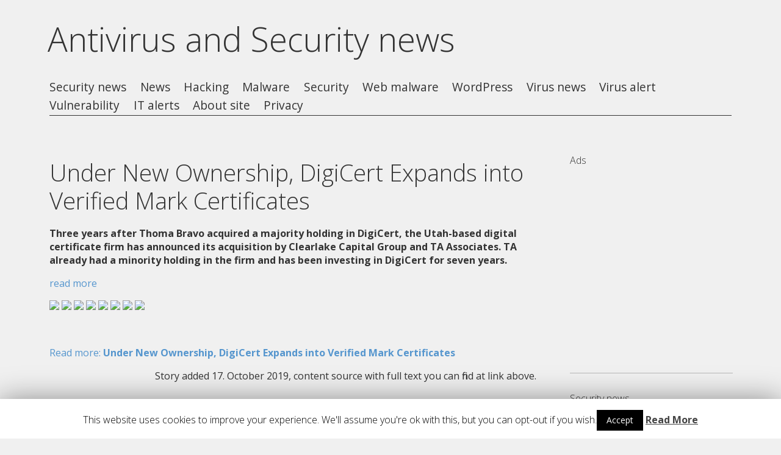

--- FILE ---
content_type: text/html; charset=UTF-8
request_url: https://www.viruss.eu/security/under-new-ownership-digicert-expands-into-verified-mark-certificates/
body_size: 9299
content:
<!DOCTYPE html>
<html lang="en-US">
<head>
<meta charset="UTF-8" />

<meta name="viewport" content="width=device-width, initial-scale=1, minimum-scale=1" />
<link rel="stylesheet" type="text/css" media="all" href="https://www.viruss.eu/wp-content/themes/fluxipress/style.css" />


<link rel="profile" href="https://gmpg.org/xfn/11" />
<link rel="pingback" href="https://www.viruss.eu/xmlrpc.php" />
	
<title>Under New Ownership, DigiCert Expands into Verified Mark Certificates | Antivirus and Security news</title>

<!-- All In One SEO Pack 3.6.2ob_start_detected [-1,-1] -->
<meta name="description"  content="Three years after Thoma Bravo acquired a majority holding in DigiCert, the Utah-based digital certificate firm has announced its acquisition by Clearlake" />

<meta name="keywords"  content="security" />

<script type="application/ld+json" class="aioseop-schema">{"@context":"https://schema.org","@graph":[{"@type":"Organization","@id":"https://www.viruss.eu/#organization","url":"https://www.viruss.eu/","name":"Antivirus and Security news","sameAs":[]},{"@type":"WebSite","@id":"https://www.viruss.eu/#website","url":"https://www.viruss.eu/","name":"Antivirus and Security news","publisher":{"@id":"https://www.viruss.eu/#organization"}},{"@type":"WebPage","@id":"https://www.viruss.eu/security/under-new-ownership-digicert-expands-into-verified-mark-certificates/#webpage","url":"https://www.viruss.eu/security/under-new-ownership-digicert-expands-into-verified-mark-certificates/","inLanguage":"en-US","name":"Under New Ownership, DigiCert Expands into Verified Mark Certificates","isPartOf":{"@id":"https://www.viruss.eu/#website"},"breadcrumb":{"@id":"https://www.viruss.eu/security/under-new-ownership-digicert-expands-into-verified-mark-certificates/#breadcrumblist"},"datePublished":"2019-10-17T16:43:16+00:00","dateModified":"2019-10-17T16:43:16+00:00"},{"@type":"Article","@id":"https://www.viruss.eu/security/under-new-ownership-digicert-expands-into-verified-mark-certificates/#article","isPartOf":{"@id":"https://www.viruss.eu/security/under-new-ownership-digicert-expands-into-verified-mark-certificates/#webpage"},"author":{"@id":"https://www.viruss.eu/author/admin/#author"},"headline":"Under New Ownership, DigiCert Expands into Verified Mark Certificates","datePublished":"2019-10-17T16:43:16+00:00","dateModified":"2019-10-17T16:43:16+00:00","commentCount":0,"mainEntityOfPage":{"@id":"https://www.viruss.eu/security/under-new-ownership-digicert-expands-into-verified-mark-certificates/#webpage"},"publisher":{"@id":"https://www.viruss.eu/#organization"},"articleSection":"Security"},{"@type":"Person","@id":"https://www.viruss.eu/author/admin/#author","name":"Antivirus robot","sameAs":[],"image":{"@type":"ImageObject","@id":"https://www.viruss.eu/#personlogo","url":"https://secure.gravatar.com/avatar/a65f9dfe04afc3e8367f9dbda220f40c?s=96&d=mm&r=g","width":96,"height":96,"caption":"Antivirus robot"}},{"@type":"BreadcrumbList","@id":"https://www.viruss.eu/security/under-new-ownership-digicert-expands-into-verified-mark-certificates/#breadcrumblist","itemListElement":[{"@type":"ListItem","position":1,"item":{"@type":"WebPage","@id":"https://www.viruss.eu/","url":"https://www.viruss.eu/","name":"Antivirus and Security news - Virus alerts, malware, site hacking news"}},{"@type":"ListItem","position":2,"item":{"@type":"WebPage","@id":"https://www.viruss.eu/security/under-new-ownership-digicert-expands-into-verified-mark-certificates/","url":"https://www.viruss.eu/security/under-new-ownership-digicert-expands-into-verified-mark-certificates/","name":"Under New Ownership, DigiCert Expands into Verified Mark Certificates"}}]}]}</script>
<link rel="canonical" href="https://www.viruss.eu/security/under-new-ownership-digicert-expands-into-verified-mark-certificates/" />
<!-- All In One SEO Pack -->
<link rel='dns-prefetch' href='//platform-api.sharethis.com' />
<link rel='dns-prefetch' href='//fonts.googleapis.com' />
<link rel='dns-prefetch' href='//s.w.org' />
<link rel="alternate" type="application/rss+xml" title="Antivirus and Security news &raquo; Feed" href="https://www.viruss.eu/feed/" />
<link rel="alternate" type="application/rss+xml" title="Antivirus and Security news &raquo; Comments Feed" href="https://www.viruss.eu/comments/feed/" />
<link rel="alternate" type="application/rss+xml" title="Antivirus and Security news &raquo; Under New Ownership, DigiCert Expands into Verified Mark Certificates Comments Feed" href="https://www.viruss.eu/security/under-new-ownership-digicert-expands-into-verified-mark-certificates/feed/" />
		<script type="text/javascript">
			window._wpemojiSettings = {"baseUrl":"https:\/\/s.w.org\/images\/core\/emoji\/11.2.0\/72x72\/","ext":".png","svgUrl":"https:\/\/s.w.org\/images\/core\/emoji\/11.2.0\/svg\/","svgExt":".svg","source":{"concatemoji":"https:\/\/www.viruss.eu\/wp-includes\/js\/wp-emoji-release.min.js?ver=5.1.21"}};
			!function(e,a,t){var n,r,o,i=a.createElement("canvas"),p=i.getContext&&i.getContext("2d");function s(e,t){var a=String.fromCharCode;p.clearRect(0,0,i.width,i.height),p.fillText(a.apply(this,e),0,0);e=i.toDataURL();return p.clearRect(0,0,i.width,i.height),p.fillText(a.apply(this,t),0,0),e===i.toDataURL()}function c(e){var t=a.createElement("script");t.src=e,t.defer=t.type="text/javascript",a.getElementsByTagName("head")[0].appendChild(t)}for(o=Array("flag","emoji"),t.supports={everything:!0,everythingExceptFlag:!0},r=0;r<o.length;r++)t.supports[o[r]]=function(e){if(!p||!p.fillText)return!1;switch(p.textBaseline="top",p.font="600 32px Arial",e){case"flag":return s([55356,56826,55356,56819],[55356,56826,8203,55356,56819])?!1:!s([55356,57332,56128,56423,56128,56418,56128,56421,56128,56430,56128,56423,56128,56447],[55356,57332,8203,56128,56423,8203,56128,56418,8203,56128,56421,8203,56128,56430,8203,56128,56423,8203,56128,56447]);case"emoji":return!s([55358,56760,9792,65039],[55358,56760,8203,9792,65039])}return!1}(o[r]),t.supports.everything=t.supports.everything&&t.supports[o[r]],"flag"!==o[r]&&(t.supports.everythingExceptFlag=t.supports.everythingExceptFlag&&t.supports[o[r]]);t.supports.everythingExceptFlag=t.supports.everythingExceptFlag&&!t.supports.flag,t.DOMReady=!1,t.readyCallback=function(){t.DOMReady=!0},t.supports.everything||(n=function(){t.readyCallback()},a.addEventListener?(a.addEventListener("DOMContentLoaded",n,!1),e.addEventListener("load",n,!1)):(e.attachEvent("onload",n),a.attachEvent("onreadystatechange",function(){"complete"===a.readyState&&t.readyCallback()})),(n=t.source||{}).concatemoji?c(n.concatemoji):n.wpemoji&&n.twemoji&&(c(n.twemoji),c(n.wpemoji)))}(window,document,window._wpemojiSettings);
		</script>
		<style type="text/css">
img.wp-smiley,
img.emoji {
	display: inline !important;
	border: none !important;
	box-shadow: none !important;
	height: 1em !important;
	width: 1em !important;
	margin: 0 .07em !important;
	vertical-align: -0.1em !important;
	background: none !important;
	padding: 0 !important;
}
</style>
	<link rel='stylesheet' id='wp-block-library-css'  href='https://www.viruss.eu/wp-includes/css/dist/block-library/style.min.css?ver=5.1.21' type='text/css' media='all' />
<link rel='stylesheet' id='cookie-law-info-css'  href='https://www.viruss.eu/wp-content/plugins/cookie-law-info/public/css/cookie-law-info-public.css?ver=1.8.7' type='text/css' media='all' />
<link rel='stylesheet' id='cookie-law-info-gdpr-css'  href='https://www.viruss.eu/wp-content/plugins/cookie-law-info/public/css/cookie-law-info-gdpr.css?ver=1.8.7' type='text/css' media='all' />
<link rel='stylesheet' id='posts-from-category-widget-stylesheet-css'  href='https://www.viruss.eu/wp-content/plugins/posts-in-category-widget/style.css?ver=1.2.0' type='text/css' media='all' />
<link rel='stylesheet' id='fluxipress-css-options-css'  href='https://www.viruss.eu/?fluxipress_style_options=1&#038;ver=5.1.21' type='text/css' media='all' />
<link rel='stylesheet' id='fluxipress-css-magnific-css'  href='https://www.viruss.eu/wp-content/themes/fluxipress/css/magnific-popup.css?ver=5.1.21' type='text/css' media='all' />
<link rel='stylesheet' id='fluxipress-css-fonts-css'  href='//fonts.googleapis.com/css?family=Open+Sans%3A300italic%2C400italic%2C700italic%2C400%2C700%2C300&#038;subset=latin%2Clatin-ext&#038;ver=5.1.21' type='text/css' media='all' />
<script type='text/javascript' src='https://www.viruss.eu/wp-includes/js/jquery/jquery.js?ver=1.12.4'></script>
<script type='text/javascript' src='https://www.viruss.eu/wp-includes/js/jquery/jquery-migrate.min.js?ver=1.4.1'></script>
<script type='text/javascript'>
/* <![CDATA[ */
var Cli_Data = {"nn_cookie_ids":[],"cookielist":[]};
var log_object = {"ajax_url":"https:\/\/www.viruss.eu\/wp-admin\/admin-ajax.php"};
/* ]]> */
</script>
<script type='text/javascript' src='https://www.viruss.eu/wp-content/plugins/cookie-law-info/public/js/cookie-law-info-public.js?ver=1.8.7'></script>
<script type='text/javascript' src='//platform-api.sharethis.com/js/sharethis.js#product=ga'></script>
<link rel='https://api.w.org/' href='https://www.viruss.eu/wp-json/' />
<link rel="EditURI" type="application/rsd+xml" title="RSD" href="https://www.viruss.eu/xmlrpc.php?rsd" />
<link rel="wlwmanifest" type="application/wlwmanifest+xml" href="https://www.viruss.eu/wp-includes/wlwmanifest.xml" /> 
<link rel='prev' title='Pitney Bowes Says Disruptions Caused by Ryuk Ransomware' href='https://www.viruss.eu/security/pitney-bowes-says-disruptions-caused-by-ryuk-ransomware-4/' />
<link rel='next' title='Fake UpdraftPlus Plugins' href='https://www.viruss.eu/wordpress/fake-updraftplus-plugins-3/' />
<meta name="generator" content="WordPress 5.1.21" />
<link rel='shortlink' href='https://www.viruss.eu/?p=435529' />
<link rel="alternate" type="application/json+oembed" href="https://www.viruss.eu/wp-json/oembed/1.0/embed?url=https%3A%2F%2Fwww.viruss.eu%2Fsecurity%2Funder-new-ownership-digicert-expands-into-verified-mark-certificates%2F" />
<link rel="alternate" type="text/xml+oembed" href="https://www.viruss.eu/wp-json/oembed/1.0/embed?url=https%3A%2F%2Fwww.viruss.eu%2Fsecurity%2Funder-new-ownership-digicert-expands-into-verified-mark-certificates%2F&#038;format=xml" />
		<script type="text/javascript">
			var cli_flush_cache=1;
		</script>
		


<script async src="//pagead2.googlesyndication.com/pagead/js/adsbygoogle.js"></script>
<script>
     (adsbygoogle = window.adsbygoogle || []).push({
          google_ad_client: "ca-pub-7503136952095110",
          enable_page_level_ads: true
     });
</script>
</head>
<body data-rsssl=1 class="post-template-default single single-post postid-435529 single-format-standard lt-480 has-single-sidebar">
<div id="page-wrap">
<div id="page">

	<a id="mobile-menu" href="#menu"></a>
	<div id="header">
		<div class="wrap">


			
			<div class="inner">
				<strong id="blog-title">					<a href="https://www.viruss.eu/" title="Antivirus and Security news">Antivirus and Security news</a> 

				</strong>
				<div id="menu">
				<ul id="menu-menu" class="menu"><li id="menu-item-468" class="menu-item menu-item-type-taxonomy menu-item-object-category menu-item-468"><a href="https://www.viruss.eu/category/security-news/">Security news</a></li>
<li id="menu-item-469" class="menu-item menu-item-type-taxonomy menu-item-object-category menu-item-469"><a href="https://www.viruss.eu/category/news/">News</a></li>
<li id="menu-item-470" class="menu-item menu-item-type-taxonomy menu-item-object-category menu-item-470"><a href="https://www.viruss.eu/category/hacking/">Hacking</a></li>
<li id="menu-item-471" class="menu-item menu-item-type-taxonomy menu-item-object-category menu-item-471"><a href="https://www.viruss.eu/category/malware/">Malware</a></li>
<li id="menu-item-472" class="menu-item menu-item-type-taxonomy menu-item-object-category current-post-ancestor current-menu-parent current-post-parent menu-item-472"><a href="https://www.viruss.eu/category/security/">Security</a></li>
<li id="menu-item-473" class="menu-item menu-item-type-taxonomy menu-item-object-category menu-item-473"><a href="https://www.viruss.eu/category/web-malware/">Web malware</a></li>
<li id="menu-item-474" class="menu-item menu-item-type-taxonomy menu-item-object-category menu-item-474"><a href="https://www.viruss.eu/category/wordpress/">WordPress</a></li>
<li id="menu-item-475" class="menu-item menu-item-type-taxonomy menu-item-object-category menu-item-475"><a href="https://www.viruss.eu/category/virus-news/">Virus news</a></li>
<li id="menu-item-476" class="menu-item menu-item-type-taxonomy menu-item-object-category menu-item-476"><a href="https://www.viruss.eu/category/virus-alert/">Virus alert</a></li>
<li id="menu-item-601" class="menu-item menu-item-type-taxonomy menu-item-object-category menu-item-601"><a href="https://www.viruss.eu/category/vulnerability/">Vulnerability</a></li>
<li id="menu-item-613" class="menu-item menu-item-type-taxonomy menu-item-object-category menu-item-613"><a href="https://www.viruss.eu/category/it-alerts/">IT alerts</a></li>
<li id="menu-item-143218" class="menu-item menu-item-type-post_type menu-item-object-page menu-item-143218"><a href="https://www.viruss.eu/about-site/">About site</a></li>
<li id="menu-item-143217" class="menu-item menu-item-type-post_type menu-item-object-page menu-item-143217"><a href="https://www.viruss.eu/privacy/">Privacy</a></li>
</ul>				</div>
			</div>



		</div>


	</div>

	<div id="main" class="wrap clear">
	<div id="post">
			<div class="post-content clear">
				<h1>Under New Ownership, DigiCert Expands into Verified Mark Certificates</h1>

				<p><span><span><strong>Three years after Thoma Bravo acquired a majority holding in DigiCert, the Utah-based digital certificate firm has announced its acquisition by Clearlake Capital Group and TA Associates. TA already had a minority holding in the firm and has been investing in DigiCert for seven years.</strong></span></span></p>
<p><a href="https://www.securityweek.com/under-new-ownership-digicert-expands-verified-mark-certificates" target="_blank" rel="noopener noreferrer">read more</a></p>
<div>
<a href="http://feeds.feedburner.com/~ff/Securityweek?a=4cL2b9k72QI:oBMA6pRsi4Q:yIl2AUoC8zA"><img src="https://feeds.feedburner.com/~ff/Securityweek?d=yIl2AUoC8zA" border="0"></img></a> <a href="http://feeds.feedburner.com/~ff/Securityweek?a=4cL2b9k72QI:oBMA6pRsi4Q:-BTjWOF_DHI"><img src="https://feeds.feedburner.com/~ff/Securityweek?i=4cL2b9k72QI:oBMA6pRsi4Q:-BTjWOF_DHI" border="0"></img></a> <a href="http://feeds.feedburner.com/~ff/Securityweek?a=4cL2b9k72QI:oBMA6pRsi4Q:dnMXMwOfBR0"><img src="https://feeds.feedburner.com/~ff/Securityweek?d=dnMXMwOfBR0" border="0"></img></a> <a href="http://feeds.feedburner.com/~ff/Securityweek?a=4cL2b9k72QI:oBMA6pRsi4Q:V_sGLiPBpWU"><img src="https://feeds.feedburner.com/~ff/Securityweek?i=4cL2b9k72QI:oBMA6pRsi4Q:V_sGLiPBpWU" border="0"></img></a> <a href="http://feeds.feedburner.com/~ff/Securityweek?a=4cL2b9k72QI:oBMA6pRsi4Q:qj6IDK7rITs"><img src="https://feeds.feedburner.com/~ff/Securityweek?d=qj6IDK7rITs" border="0"></img></a> <a href="http://feeds.feedburner.com/~ff/Securityweek?a=4cL2b9k72QI:oBMA6pRsi4Q:gIN9vFwOqvQ"><img src="https://feeds.feedburner.com/~ff/Securityweek?i=4cL2b9k72QI:oBMA6pRsi4Q:gIN9vFwOqvQ" border="0"></img></a> <a href="http://feeds.feedburner.com/~ff/Securityweek?a=4cL2b9k72QI:oBMA6pRsi4Q:TzevzKxY174"><img src="https://feeds.feedburner.com/~ff/Securityweek?d=TzevzKxY174" border="0"></img></a> <a href="http://feeds.feedburner.com/~ff/Securityweek?a=4cL2b9k72QI:oBMA6pRsi4Q:F7zBnMyn0Lo"><img src="https://feeds.feedburner.com/~ff/Securityweek?i=4cL2b9k72QI:oBMA6pRsi4Q:F7zBnMyn0Lo" border="0"></img></a>
</div>
<p><img src="https://feeds.feedburner.com/~r/Securityweek/~4/4cL2b9k72QI" height="1" width="1" alt="" /></p>
<p><span id="more-435529"></span></p>
<p><a href="http://feedproxy.google.com/~r/Securityweek/~3/4cL2b9k72QI/under-new-ownership-digicert-expands-verified-mark-certificates">Read more: <strong>Under New Ownership, DigiCert Expands into Verified Mark Certificates</strong></a></p>
<div align=right>Story added <b>17. October 2019,</b> content source with full text you can find at link above.</div><p><br>
											</div>

<script async src="//web.archive.org/web/20191231151337js_/http://pagead2.googlesyndication.com/pagead/js/adsbygoogle.js"></script>
<!-- kdekoliv -->
<ins class="adsbygoogle" style="display:block" data-ad-client="ca-pub-7503136952095110" data-ad-slot="9908476099" data-ad-format="auto"></ins>
<script>
(adsbygoogle = window.adsbygoogle || []).push({});
</script>
		
			<div id="comments">




<p class="nocomments">Comments are closed.</p>



</div>

<script async src="//web.archive.org/web/20191231151337js_/http://pagead2.googlesyndication.com/pagead/js/adsbygoogle.js"></script>
<!-- kdekoliv -->
<ins class="adsbygoogle" style="display:block" data-ad-client="ca-pub-7503136952095110" data-ad-slot="9908476099" data-ad-format="auto"></ins>
<script>
(adsbygoogle = window.adsbygoogle || []).push({});
</script>		

			

<div align=left>
<h3>More antivirus and malware news?</h3>
<ul>
<li><a href="https://www.viruss.eu/security/us-spy-chiefs-personal-accounts-hacked/" title="US Spy Chief&#8217;s Personal Accounts Hacked">US Spy Chief&#8217;s Personal Accounts Hacked</a>
</li>
<li><a href="https://www.viruss.eu/security-news/universitys-email-blacklisted-after-spammers-hijack-student-accounts/" title="University&#8217;s email blacklisted after spammers hijack student accounts">University&#8217;s email blacklisted after spammers hijack student accounts</a>
</li>
<li><a href="https://www.viruss.eu/security/turla-malware-obtains-cc-address-from-instagram-comments/" title="Turla Malware Obtains C&amp;C Address From Instagram Comments">Turla Malware Obtains C&amp;C Address From Instagram Comments</a>
</li>
<li><a href="https://www.viruss.eu/wordpress/coinimp-cryptominer-and-fully-qualified-domain-names/" title="CoinImp Cryptominer and Fully Qualified Domain Names">CoinImp Cryptominer and Fully Qualified Domain Names</a>
</li>
<li><a href="https://www.viruss.eu/security/swedish-man-sentenced-for-powerful-blackshades-malware/" title="Swedish man sentenced for powerful Blackshades malware">Swedish man sentenced for powerful Blackshades malware</a>
</li>
<li><a href="https://www.viruss.eu/security-news/no-end-in-sight-for-chip-shortage-as-supply-chain-problems-pile-up/" title="No end in sight for chip shortage as supply chain problems pile up">No end in sight for chip shortage as supply chain problems pile up</a>
</li>
<li><a href="https://www.viruss.eu/security-news/actively-exploited-cisco-0-day-with-maximum-10-severity-gives-full-network-control/" title="Actively exploited Cisco 0-day with maximum 10 severity gives full network control">Actively exploited Cisco 0-day with maximum 10 severity gives full network control</a>
</li>
<li><a href="https://www.viruss.eu/security/bangladesh-to-file-u-s-suit-over-central-bank-heist/" title="Bangladesh to File U.S. Suit Over Central Bank Heist">Bangladesh to File U.S. Suit Over Central Bank Heist</a>
</li>
<li><a href="https://www.viruss.eu/security-news/prisms-value-was-overstated-nsa-chief-acknowledges/" title="PRISM&#8217;s value was overstated, NSA chief acknowledges">PRISM&#8217;s value was overstated, NSA chief acknowledges</a>
</li>
<li><a href="https://www.viruss.eu/security/dutch-mp-fined-for-hacking-into-medical-file-system/" title="Dutch MP fined for hacking into medical file system">Dutch MP fined for hacking into medical file system</a>
</li>
</ul>
</div>




	</div>
	
<div id="sidebar-single">
	<div class="inner">
		<div id="scol1" class="col"></div>
		<div id="scol2" class="col"></div>
		<div id="scol3" class="col"></div>
		<div id="scol4" class="col"></div>
	</div>
	
	<div class="widget"><h2 class="widgettitle">Ads</h2>
			<div class="textwidget"><p><script async src="//web.archive.org/web/20191231151337js_/http://pagead2.googlesyndication.com/pagead/js/adsbygoogle.js"></script><br />
<!-- viruss widget --><br />
<ins class="adsbygoogle" style="display:inline-block;width:300px;height:250px" data-ad-client="ca-pub-7503136952095110" data-ad-slot="7010446092"></ins><br />
<script>
(adsbygoogle = window.adsbygoogle || []).push({});
</script></p>
</div>
		</div><div class="widget"><h2 class="widgettitle">Security news</h2>
<div class="post-cat-widget"><a href="https://www.viruss.eu/security-news/found-on-virustotal-the-worlds-first-uefi-bootkit-for-linux/">Found on VirusTotal: The world’s first UEFI bootkit for Linux</a> (29.11.2024)<br><a href="https://www.viruss.eu/security-news/openai-is-at-war-with-its-own-sora-video-testers-following-brief-public-leak/">OpenAI is at war with its own Sora video testers following brief public leak</a> (29.11.2024)<br><a href="https://www.viruss.eu/security-news/north-korean-hackers-posing-as-it-workers-steal-over-1b-in-cyberattack/">North Korean hackers posing as IT workers steal over $1B in cyberattack</a> (29.11.2024)<br><a href="https://www.viruss.eu/security-news/cisa-director-jen-easterly-in-place-since-2021-to-step-down/">CISA Director Jen Easterly, in Place Since 2021, to Step Down</a> (19.11.2024)<br></div></div><div class="widget"><h2 class="widgettitle">Malware</h2>
<div class="post-cat-widget"><a href="https://www.viruss.eu/malware/finest-free-torrenting-vpns/">Finest Free Torrenting VPNs</a> (8.12.2021)<br><a href="https://www.viruss.eu/malware/what-women-latina-need-in-a-marriage/">What Women Latina Need in a Marriage</a> (3.6.2021)<br><a href="https://www.viruss.eu/malware/what-exactly-is-mutually-helpful-relationship/">What exactly is Mutually Helpful Relationship?</a> (22.4.2021)<br><a href="https://www.viruss.eu/malware/how-you-can-find-legitimate-wedding-brides-for-sale/">How you can find Legitimate Wedding brides for Sale</a> (22.4.2021)<br></div></div><div class="widget"><h2 class="widgettitle">Security</h2>
<div class="post-cat-widget"><a href="https://www.viruss.eu/security/eu-plans-phase-out-of-high-risk-telecom-suppliers-in-proposals-seen-as-targeting-china/">EU Plans Phase Out of High Risk Telecom Suppliers, in Proposals Seen as Targeting China</a> (20.1.2026)<br><a href="https://www.viruss.eu/security/genz-workers-are-most-concerned-about-ais-impact-on-jobs-survey/">GenZ workers are most concerned about AI’s impact on jobs — survey</a> (20.1.2026)<br><a href="https://www.viruss.eu/security/confidential-apple-data-hacked-in-claimed-luxshare-attack/">Confidential Apple data hacked in claimed Luxshare attack</a> (20.1.2026)<br><a href="https://www.viruss.eu/security/chainlit-vulnerabilities-may-leak-sensitive-information/">Chainlit Vulnerabilities May Leak Sensitive Information</a> (20.1.2026)<br></div></div><div class="widget"><h2 class="widgettitle">IT security</h2>
<div class="post-cat-widget"><a href="https://www.viruss.eu/it-alerts/resolved-reminder-alerts-and-email-notifications-associated-with-alerts-it-psu-edu-will-be-retired-on-april-17/">Resolved: Reminder: Alerts and email notifications associated with alerts.it.psu.edu will be retired on April 17</a> (17.4.2019)<br><a href="https://www.viruss.eu/it-alerts/resolved-maintenance-pass-and-pass-based-web-hosting-may-be-slow-on-412-415/">Resolved: Maintenance: PASS and PASS based Web Hosting may be slow on 4/12 &#8211; 4/15</a> (15.4.2019)<br><a href="https://www.viruss.eu/it-alerts/resolved-maintenance-pinnacle-will-be-partially-unavailable-041319/">Resolved: Maintenance: Pinnacle will be partially unavailable 04/13/19</a> (15.4.2019)<br><a href="https://www.viruss.eu/it-alerts/update-reminder-alerts-and-email-notifications-associated-with-alerts-it-psu-edu-will-be-retired-on-april-17/">Update: Reminder: Alerts and email notifications associated with alerts.it.psu.edu will be retired on April 17</a> (15.4.2019)<br></div></div>
</div>

﻿	</div>
		<div id="footer" class="wrap">
		
<div id="sidebar-footer" class="clear">
	<div class="inner">
		<div id="fcol1" class="col"></div>
		<div id="fcol2" class="col"></div>
		<div id="fcol3" class="col"></div>
		<div id="fcol4" class="col"></div>
	</div>	
	<div class="widget"><h2 class="widgettitle">About site</h2>
			<div class="textwidget">This is experimental project, which search automatically antivirus, security, malware, etc. news and alerts. If you want add/delete source or post, <a href="/about-site">let us know</a>. We will add/delete it. We'd like make place, where you can find security information from various sources with correct backlink back to source.

<a href="https://www.toplist.cz/"><script language="JavaScript" type="text/javascript">
<!--
document.write('<img src="https://toplist.cz/dot.asp?id=1250623&amp;http='+escape(document.referrer)+'&amp;t='+escape(document.title)+
'&amp;wi='+escape(window.screen.width)+'&amp;he='+escape(window.screen.height)+'&amp;cd='+escape(window.screen.colorDepth)+'" width="1" height="1" border=0 alt="TOPlist" />');
//--></script></a><noscript><img src="https://toplist.cz/dot.asp?id=1250623" border="0"
alt="TOPlist" width="1" height="1" /></noscript> </div>
		</div><div class="widget"><h2 class="widgettitle">Search Terms Tips</h2>
<ul><li><a href="https://www.viruss.eu/search/teer-counter-assam/" title="teer counter assam">teer counter assam</a></li><li><a href="https://www.viruss.eu/search/ter-cunter/" title="ter cunter">ter cunter</a></li><li><a href="https://www.viruss.eu/search/khnapara-tree-ruslt/" title="khnapara tree ruslt">khnapara tree ruslt</a></li><li><a href="https://www.viruss.eu/search/juawi/" title="Juawi">Juawi</a></li><li><a href="https://www.viruss.eu/search/tir-jowai/" title="tir jowai">tir jowai</a></li><li><a href="https://www.viruss.eu/search/shillong-tir-contur/" title="shillong tir contur">shillong tir contur</a></li><li><a href="https://www.viruss.eu/search/pes-2016-download-java/" title="pes 2016 download java">pes 2016 download java</a></li><li><a href="https://www.viruss.eu/search/siloing-teer/" title="siloing teer">siloing teer</a></li><li><a href="https://www.viruss.eu/search/real-football-2016-real-player-names-320x240/" title="real football 2016 real player names 320x240">real football 2016 real player names 320x240</a></li><li><a href="https://www.viruss.eu/search/3star-teer-cunter/" title="3star teer cunter">3star teer cunter</a></li></ul></div><div class="widget"><h2 class="widgettitle">Recent New Tips</h2>
<ul><li><a href="https://www.viruss.eu/search/observe981/" title="observe981">observe981</a></li><li><a href="https://www.viruss.eu/search/uniscon-%d0%be%d0%b1%d0%bc%d0%b5%d0%bd-%d0%b4%d0%be%d0%ba%d1%83%d0%bc%d0%b5%d0%bd%d1%82%d0%b0%d0%bc%d0%b8/" title="Uniscon обмен документами">Uniscon обмен документами</a></li><li><a href="https://www.viruss.eu/search/trytga/" title="trytga">trytga</a></li><li><a href="https://www.viruss.eu/search/man6kl/" title="man6kl">man6kl</a></li><li><a href="https://www.viruss.eu/search/wordpress/" title="wordpress">wordpress</a></li><li><a href="https://www.viruss.eu/search/slightx0l/" title="slightx0l">slightx0l</a></li><li><a href="https://www.viruss.eu/search/rougho48/" title="rougho48">rougho48</a></li><li><a href="https://www.viruss.eu/search/pianoc8b/" title="pianoc8b">pianoc8b</a></li><li><a href="https://www.viruss.eu/search/myselfilx/" title="myselfilx">myselfilx</a></li><li><a href="https://www.viruss.eu/search/primitive1ua/" title="primitive1ua">primitive1ua</a></li></ul></div>		<div class="widget">		<h2 class="widgettitle">Recent Posts</h2>
		<ul>
											<li>
					<a href="https://www.viruss.eu/security/eu-plans-phase-out-of-high-risk-telecom-suppliers-in-proposals-seen-as-targeting-china/">EU Plans Phase Out of High Risk Telecom Suppliers, in Proposals Seen as Targeting China</a>
									</li>
											<li>
					<a href="https://www.viruss.eu/security/genz-workers-are-most-concerned-about-ais-impact-on-jobs-survey/">GenZ workers are most concerned about AI’s impact on jobs — survey</a>
									</li>
											<li>
					<a href="https://www.viruss.eu/security/confidential-apple-data-hacked-in-claimed-luxshare-attack/">Confidential Apple data hacked in claimed Luxshare attack</a>
									</li>
											<li>
					<a href="https://www.viruss.eu/security/chainlit-vulnerabilities-may-leak-sensitive-information/">Chainlit Vulnerabilities May Leak Sensitive Information</a>
									</li>
											<li>
					<a href="https://www.viruss.eu/hacking/unbreakable-researchers-warn-quantum-computers-have-serious-security-flaws/">Unbreakable? Researchers warn quantum computers have serious security flaws</a>
									</li>
					</ul>
		</div>
</div>

	</div>
		
		<small class="themeinfo">2017 Antivirus News | Powered by WordPress | 
<a href="http://www.netzhautmassage.de/fluxipress" title="Fluxipress Theme" target="_blank">Fluxipress Theme</a>
 | <a href="http://www.myipnow.com">Show My IP Address, check blacklists</a>
 | <a href="http://www.iconnaut.com">Free Favicon, Android and Apple Icon Generator</a>
 | <a href="http://www.cryptomines.xyz">Bitcoin and Crypto Currency News</a>
</small>
	
</div></div>

<div id="cookie-law-info-bar"><span>This website uses cookies to improve your experience. We'll assume you're ok with this, but you can opt-out if you wish.<a role='button' tabindex='0' data-cli_action="accept" id="cookie_action_close_header"  class="medium cli-plugin-button cli-plugin-main-button cookie_action_close_header cli_action_button" style="display:inline-block; ">Accept</a> <a href='https://www.viruss.eu/privacy/' id="CONSTANT_OPEN_URL" target="_blank"  class="cli-plugin-main-link"  style="display:inline-block;" >Read More</a></span></div><div id="cookie-law-info-again" style="display:none;"><span id="cookie_hdr_showagain">Privacy & Cookies Policy</span></div><div class="cli-modal" id="cliSettingsPopup" tabindex="-1" role="dialog" aria-labelledby="cliSettingsPopup" aria-hidden="true">
  <div class="cli-modal-dialog" role="document">
    <div class="cli-modal-content cli-bar-popup">
      <button type="button" class="cli-modal-close" id="cliModalClose">
        <svg class="" viewBox="0 0 24 24"><path d="M19 6.41l-1.41-1.41-5.59 5.59-5.59-5.59-1.41 1.41 5.59 5.59-5.59 5.59 1.41 1.41 5.59-5.59 5.59 5.59 1.41-1.41-5.59-5.59z"></path><path d="M0 0h24v24h-24z" fill="none"></path></svg>
        <span class="wt-cli-sr-only">Close</span>
      </button>
      <div class="cli-modal-body">
        <div class="cli-container-fluid cli-tab-container">
    <div class="cli-row">
        <div class="cli-col-12 cli-align-items-stretch cli-px-0">
            <div class="cli-privacy-overview">
                                                   
                <div class="cli-privacy-content">
                    <div class="cli-privacy-content-text"></div>
                </div>
                <a class="cli-privacy-readmore" data-readmore-text="Show more" data-readless-text="Show less"></a>            </div>
        </div>  
        <div class="cli-col-12 cli-align-items-stretch cli-px-0 cli-tab-section-container">
              
                            <div class="cli-tab-section">
                    <div class="cli-tab-header">
                        <a role="button" tabindex="0" class="cli-nav-link cli-settings-mobile" data-target="necessary" data-toggle="cli-toggle-tab" >
                            Necessary 
                        </a>
                    
                    <span class="cli-necessary-caption">Always Enabled</span>                     </div>
                    <div class="cli-tab-content">
                        <div class="cli-tab-pane cli-fade" data-id="necessary">
                            <p></p>
                        </div>
                    </div>
                </div>
              
                       
        </div>
    </div> 
</div> 
      </div>
    </div>
  </div>
</div>
<div class="cli-modal-backdrop cli-fade cli-settings-overlay"></div>
<div class="cli-modal-backdrop cli-fade cli-popupbar-overlay"></div>
<script type="text/javascript">
  /* <![CDATA[ */
  cli_cookiebar_settings='{"animate_speed_hide":"500","animate_speed_show":"500","background":"#fff","border":"#444","border_on":false,"button_1_button_colour":"#000","button_1_button_hover":"#000000","button_1_link_colour":"#fff","button_1_as_button":true,"button_1_new_win":false,"button_2_button_colour":"#333","button_2_button_hover":"#292929","button_2_link_colour":"#444","button_2_as_button":false,"button_2_hidebar":false,"button_3_button_colour":"#000","button_3_button_hover":"#000000","button_3_link_colour":"#fff","button_3_as_button":true,"button_3_new_win":false,"button_4_button_colour":"#000","button_4_button_hover":"#000000","button_4_link_colour":"#62a329","button_4_as_button":false,"font_family":"inherit","header_fix":false,"notify_animate_hide":false,"notify_animate_show":false,"notify_div_id":"#cookie-law-info-bar","notify_position_horizontal":"right","notify_position_vertical":"bottom","scroll_close":false,"scroll_close_reload":false,"accept_close_reload":false,"reject_close_reload":false,"showagain_tab":false,"showagain_background":"#fff","showagain_border":"#000","showagain_div_id":"#cookie-law-info-again","showagain_x_position":"100px","text":"#000","show_once_yn":false,"show_once":"10000","logging_on":false,"as_popup":false,"popup_overlay":true,"bar_heading_text":"","cookie_bar_as":"banner","popup_showagain_position":"bottom-right","widget_position":"left"}';
  /* ]]> */
</script><script>
    jQuery(document).ready(function () {
		jQuery.post('https://www.viruss.eu?ga_action=googleanalytics_get_script', {action: 'googleanalytics_get_script'}, function(response) {
			var s = document.createElement("script");
			s.type = "text/javascript";
			s.innerHTML = response;
			jQuery("head").append(s);
		});
    });
</script><script type='text/javascript' src='https://www.viruss.eu/wp-includes/js/comment-reply.min.js?ver=5.1.21'></script>
<script type='text/javascript' src='https://www.viruss.eu/wp-content/themes/fluxipress/js/jquery.magnific-popup.min.js?ver=5.1.21'></script>
<script type='text/javascript'>
/* <![CDATA[ */
var fluxipressOptions = {"homePath":"https:\/\/www.viruss.eu\/","currentPage":"1","postsPerPage":"16","enableInfiniteScrolling":"false"};
/* ]]> */
</script>
<script type='text/javascript' src='https://www.viruss.eu/wp-content/themes/fluxipress/js/init-1.0.7.js?ver=5.1.21'></script>
<script type='text/javascript' src='https://www.viruss.eu/wp-includes/js/wp-embed.min.js?ver=5.1.21'></script>
</body>
</html>
<!-- Dynamic page generated in 0.360 seconds. -->
<!-- Cached page generated by WP-Super-Cache on 2026-01-21 02:51:49 -->

<!-- Compression = gzip -->

--- FILE ---
content_type: text/html; charset=utf-8
request_url: https://www.google.com/recaptcha/api2/aframe
body_size: 264
content:
<!DOCTYPE HTML><html><head><meta http-equiv="content-type" content="text/html; charset=UTF-8"></head><body><script nonce="UclIZQgeIEZH7t2uslBpag">/** Anti-fraud and anti-abuse applications only. See google.com/recaptcha */ try{var clients={'sodar':'https://pagead2.googlesyndication.com/pagead/sodar?'};window.addEventListener("message",function(a){try{if(a.source===window.parent){var b=JSON.parse(a.data);var c=clients[b['id']];if(c){var d=document.createElement('img');d.src=c+b['params']+'&rc='+(localStorage.getItem("rc::a")?sessionStorage.getItem("rc::b"):"");window.document.body.appendChild(d);sessionStorage.setItem("rc::e",parseInt(sessionStorage.getItem("rc::e")||0)+1);localStorage.setItem("rc::h",'1768960321164');}}}catch(b){}});window.parent.postMessage("_grecaptcha_ready", "*");}catch(b){}</script></body></html>